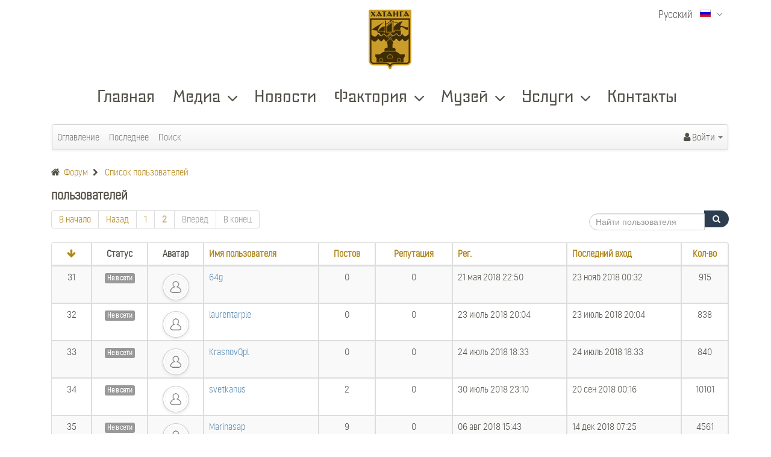

--- FILE ---
content_type: text/html; charset=utf-8
request_url: https://xn--80aaal3c2at.xn--p1ai/forum/user/list.html?start=30
body_size: 57198
content:
<!DOCTYPE html>
<html lang="ru-ru">
  <head>
    <meta charset="utf-8">
    <meta http-equiv="X-UA-Compatible" content="IE=edge">
    <meta name="viewport" content="width=device-width, initial-scale=1">

    <meta http-equiv="content-type" content="text/html; charset=utf-8" />
	<meta name="keywords" content="Хатанга.рф, Список пользователей" />
	<meta name="rights" content="Хатанга.рф 2011-2024 © Все права защищены." />
	<meta name="description" content="Список пользователей: Хатанга.рф" />
	<meta name="generator" content="Joomla! - Open Source Content Management" />
	<title>Список пользователей (2/2) - Хатанга.рф</title>
	<link href="/templates/tx_zenith_ii/favicon.ico" rel="shortcut icon" type="image/vnd.microsoft.icon" />
	<link href="/media/kunena/cache/crypsis/css/kunena.css" rel="stylesheet" type="text/css" />
	<link href="/media/jui/css/bootstrap.min.css" rel="stylesheet" type="text/css" />
	<link href="/media/jui/css/bootstrap-extended.css" rel="stylesheet" type="text/css" />
	<link href="/media/jui/css/bootstrap-responsive.min.css" rel="stylesheet" type="text/css" />
	<link href="/media/jui/css/icomoon.css" rel="stylesheet" type="text/css" />
	<link href="/components/com_kunena/template/crypsis/assets/css/jquery.atwho.css" rel="stylesheet" type="text/css" />
	<link href="/media/mod_languages/css/template.css?6aced6442c2aabf7e80ee6cd51a9202c" rel="stylesheet" type="text/css" />
	<style type="text/css">
		.layout#kunena + div { display: block !important;}
		#kunena + div { display: block !important;}		/* Kunena Custom CSS */		.layout#kunena [class*="category"] i,
		.layout#kunena .glyphicon-topic,
		.layout#kunena h3 i,
		.layout#kunena #kwho i.icon-users,
		.layout#kunena#kstats i.icon-bars { color: inherit; }		.layout#kunena [class*="category"] .knewchar { color: #48a348 !important; }
		.layout#kunena sup.knewchar { color: #48a348 !important; }
		.layout#kunena .topic-item-unread { border-left-color: #48a348 !important;}
		.layout#kunena .topic-item-unread .icon { color: #48a348 !important;}
		.layout#kunena .topic-item-unread i.fa { color: #48a348 !important;}
	</style>
	<script src="/media/jui/js/jquery.min.js?6aced6442c2aabf7e80ee6cd51a9202c" type="text/javascript"></script>
	<script src="/media/jui/js/jquery-noconflict.js?6aced6442c2aabf7e80ee6cd51a9202c" type="text/javascript"></script>
	<script src="/media/jui/js/jquery-migrate.min.js?6aced6442c2aabf7e80ee6cd51a9202c" type="text/javascript"></script>
	<script src="/components/com_kunena/template/crypsis/assets/js/main.js" type="text/javascript"></script>
	<script src="/components/com_kunena/template/crypsis/assets/js/jquery.caret.js" type="text/javascript"></script>
	<script src="/components/com_kunena/template/crypsis/assets/js/jquery.atwho.js" type="text/javascript"></script>
	<script src="/components/com_kunena/template/crypsis/assets/js/search.js" type="text/javascript"></script>
	<script src="/templates/tx_zenith_ii/js/bootstrap-extend.min.js" type="text/javascript"></script>


	<link rel="stylesheet" href="/templates/tx_zenith_ii/css/bootstrap.min.css">
	<link rel="stylesheet" href="https://cdnjs.cloudflare.com/ajax/libs/font-awesome/4.7.0/css/font-awesome.min.css">
	<link href="/templates/tx_zenith_ii/css/typography.css" rel="stylesheet">
	<link rel="stylesheet" href="/templates/tx_zenith_ii/css/template.css">
	<link href="/templates/tx_zenith_ii/css/xpertgallery.css" rel="stylesheet">
	<link href="/templates/tx_zenith_ii/css/xperttabs.css" rel="stylesheet">

  </head>
  <body>
	    <div class="container">
	        <div class="header-site">
    			<div class="row">
    				<div class="col-md-12">
    					<nav class="navbar navbar-default" role="navigation">
    						<div class="navbar-header">
    							 
    							<button type="button" class="navbar-toggle" data-toggle="collapse" data-target=".navbar-collapse-wrap">
    								 <span class="sr-only">Toggle navigation</span><span class="icon-bar"></span><span class="icon-bar"></span><span class="icon-bar"></span>
    							</button> <a class="navbar-brand" href="/"><img src="/templates/tx_zenith_ii/img/logo.png" alt=""></a>
    						</div>
    						
    						<div class="collapse navbar-collapse navbar-collapse-wrap">
    							<div class="top-nav-main">
    								<ul class="nav navbar-nav">
<li class="item-101 default" ><a href="/" >Главная</a></li><li class="item-359 divider deeper parent dropdown" ><a class="dropdown-toggle" data-toggle="dropdown" aria-expanded="true">Медиа <i class="fa fa-angle-down"></i></a>
<ul class="nav-child unstyled small dropdown-menu" role="menu"><li class="item-133" ><a href="http://xn--n1aalg.xn--80aaal3c2at.xn--p1ai/" target="_blank" rel="noopener noreferrer">Фото</a></li><li class="item-360" ><a href="/medias/video.html" >Видео</a></li></ul></li><li class="item-102" ><a href="/novosti.html" >Новости</a></li><li class="item-103 divider deeper parent dropdown" ><a class="dropdown-toggle" data-toggle="dropdown" aria-expanded="true">Фактория <i class="fa fa-angle-down"></i></a>
<ul class="nav-child unstyled small dropdown-menu" role="menu"><li class="item-107" ><a href="/faktoriya/zhdanikha.html" >Жданиха</a></li><li class="item-108" ><a href="/faktoriya/katyryk.html" >Катырык</a></li><li class="item-109" ><a href="/faktoriya/kotuj.html" >Котуй</a></li><li class="item-110" ><a href="/faktoriya/kresty.html" >Кресты</a></li><li class="item-111" ><a href="/faktoriya/khatanga.html" >Хатанга</a></li><li class="item-112" ><a href="/faktoriya/popigaj.html" >Попигай</a></li><li class="item-113" ><a href="/faktoriya/novorybnaya.html" >Новорыбная</a></li><li class="item-114" ><a href="/faktoriya/syndassko.html" >Сындасско</a></li><li class="item-115" ><a href="/faktoriya/kheta.html" >Хета</a></li></ul></li><li class="item-353 divider deeper parent dropdown" ><a class="dropdown-toggle" data-toggle="dropdown" aria-expanded="true">Музей <i class="fa fa-angle-down"></i></a>
<ul class="nav-child unstyled small dropdown-menu" role="menu"><li class="item-354" ><a href="/muzej/khatanga-stranitsy-istorii.html" >Хатанга: страницы истории</a></li><li class="item-355" ><a href="/muzej/tvoi-lyudi-tajmyr.html" >Твои люди, Таймыр</a></li><li class="item-356" ><a href="/muzej/otkryvaya-sever.html" >Открывая Север</a></li><li class="item-357" ><a href="/muzej/eto-interesno.html" >Это интересно</a></li><li class="item-358" ><a href="/muzej/etnomozajka-tajmyra.html" >Этномозайка Таймыра</a></li></ul></li><li class="item-104 divider deeper parent dropdown" ><a class="dropdown-toggle" data-toggle="dropdown" aria-expanded="true">Услуги <i class="fa fa-angle-down"></i></a>
<ul class="nav-child unstyled small dropdown-menu" role="menu"><li class="item-116" ><a href="/uslugi/gostinitsa.html" >Квартира в Хатанге</a></li><li class="item-117" ><a href="/uslugi/avia-zhd-bilety.html" >Авиа/жд билеты</a></li><li class="item-118" ><a href="/uslugi/foto-videos-emka.html" >Фото-, видеосъемка</a></li><li class="item-119" ><a href="/uslugi/otsifrovka-videokasset.html" >Оцифровка видеокассет</a></li><li class="item-120" ><a href="/uslugi/zapravka-kartridzhej.html" >Заправка картриджей</a></li></ul></li><li class="item-106" ><a href="/kontakty.html" >Контакты</a></li></ul>

    							</div>
    							<div class="mod-languages">

	<form name="lang" method="post" action="https://xn--80aaal3c2at.xn--p1ai/forum/user/list.html">
	    			    			<div class="languages-select-wrap ru-RU">
    			    <!-- <label for="languages-select"></label> -->
        	        <div class="type">
        				        					<img src="/media/mod_languages/images/ru.gif" alt="Русский" title="Русский" />        				    				</div>
															        	<select class="inputbox advancedSelect" id="languages-select" name="languages-select" >
        	        		<option data-type="ru-RU" dir="ltr" value="/forum/user/list.html?start=30" selected="selected">
        		Русский</option>
        	        		<option data-type="dlg-RU" dir="ltr" value="/dlg/" >
        		Долган тыла</option>
        	        		<option data-type="en-GB" dir="ltr" value="/en/" >
        		English (UK)</option>
        	        	</select>
    	</div>
    	
	</form>
</div>
<script type="text/javascript" charset="utf-8">
jQuery(document).ready(function(){
    jQuery('.languages-select-wrap select').change(function(){
        var typeFull=jQuery("option:selected", this).attr('data-type');
        var typeArray=typeFull.split('-');
        
        jQuery('.languages-select-wrap').removeClass('ru-RU en-GB dlg-RU').addClass(typeFull);
        jQuery('.languages-select-wrap .type img').attr('src','/media/mod_languages/images/'+typeArray[0]+'.gif');
        
        
        document.location.replace(jQuery(this).val());
    });
});
</script>
    						</div>
    						
    					</nav>
    				</div>
    			</div>
			</div>
		</div>
		<div class="container">
			<div class="row">
				<div class="col-md-12">
							<script>
			jQuery(document).ready(function($) {
				var isForumActive = true;
				if (isForumActive){
					$('.current').addClass("active alias-parent-active");
					$('.alias-parent-active').addClass("active alias-parent-active");
				}
			});
		</script>
		
<!-- START /home/khatanga/xn--80aaal3c2at.xn--p1ai/docs/components/com_kunena/template/crypsis/layouts/page/default.php -->
<div id="kunena" class="layout ">

<!-- START /home/khatanga/xn--80aaal3c2at.xn--p1ai/docs/components/com_kunena/template/crypsis/layouts/widget/menubar/default.php -->
<div class="navbar">
	<div class="navbar-inner">
		<div class="visible-desktop">
			
<!-- START /home/khatanga/xn--80aaal3c2at.xn--p1ai/docs/components/com_kunena/template/crypsis/layouts/widget/menu/default.php -->
<ul class="nav">
<li class="item157"><a  href="/forum/index.html" >Оглавление</a></li><li class="item158"><a  href="/forum/recent.html" >Последнее</a></li><li class="item164"><a  href="/forum/search.html" >Поиск</a></li></ul>
<!-- END /home/khatanga/xn--80aaal3c2at.xn--p1ai/docs/components/com_kunena/template/crypsis/layouts/widget/menu/default.php -->
							
<!-- START /home/khatanga/xn--80aaal3c2at.xn--p1ai/docs/components/com_kunena/template/crypsis/layouts/widget/login/login/default.php -->
<ul class="nav pull-right">
	<li class="dropdown mobile-user">
		<a href="#" class="dropdown-toggle" data-toggle="dropdown" id="klogin">
			<span class="icon icon-user"></span>			<span class="login-text">Войти</span>
			<b class="caret"></b>
		</a>

		<div class="dropdown-menu" id="userdropdown">
			<form action="/forum.html" method="post" class="form-inline">
				<input type="hidden" name="view" value="user" />
				<input type="hidden" name="task" value="login" />
				<input type="hidden" name="7e1f635ea2a6cd2f6c255b71cb5dbd6b" value="1" />
				<div id="form-login-username" class="control-group center">
					<div class="controls">
						<div class="input-prepend input-append">
							<span class="add-on">
								<span class="icon icon-user"></span>								<label for="login-username" class="element-invisible">
									Логин								</label>
							</span>
							<input id="login-username" type="text" name="username" class="input-small" tabindex="1"
							       size="18" placeholder="Логин" />
						</div>
					</div>
				</div>

				<div id="form-login-password" class="control-group center">
					<div class="controls">
						<div class="input-prepend input-append">
							<span class="add-on">
								<span class="icon icon-lock"></span>								<label for="login-passwd" class="element-invisible">
									Пароль								</label>
							</span>
							<input id="login-passwd" type="password" name="password" class="input-small" tabindex="2"
							       size="18" placeholder="Пароль" />
						</div>
					</div>
				</div>

								
								<div id="form-login-remember" class="control-group center">
					<div class="controls">
						<div class="input-prepend input-append">
							<div class="add-on" style="background:#fff;border:none;">
								<input id="login-remember" type="checkbox" name="remember" class="inputbox" value="yes" />
								<label for="login-remember" class="control-label">
									Запомнить меня								</label>
							</div>
						</div>
					</div>
				</div>
				
				<div id="form-login-submit" class="control-group center">
					<p>
						<button type="submit" tabindex="3" name="submit" class="btn btn-primary btn">
							Войти						</button>
					</p>

					<p>
												<a href="/izmenenie-parolya.html" rel="nofollow">
							Забыли пароль?						</a>
						<br />
						
												<a href="/vosstanovlenie-imeni-polzovatelya.html" rel="nofollow">
							Забыли логин?						</a>
						<br />
						
												<a href="/registratsiya.html" rel="nofollow">
							Регистрация						</a>
						
					</p>
				</div>
			</form>
			
<!-- START /home/khatanga/xn--80aaal3c2at.xn--p1ai/docs/components/com_kunena/template/crypsis/layouts/widget/module/default.php -->

<!-- END /home/khatanga/xn--80aaal3c2at.xn--p1ai/docs/components/com_kunena/template/crypsis/layouts/widget/module/default.php -->
		</div>
	</li>
</ul>
<!-- END /home/khatanga/xn--80aaal3c2at.xn--p1ai/docs/components/com_kunena/template/crypsis/layouts/widget/login/login/default.php -->
					</div>
		<div class="hidden-desktop">
			<div class="nav navbar-nav pull-left">
				<div><a class="btn btn-link" data-toggle="dropdown" data-target=".knav-collapse"><i class="icon-large icon-list"></i> <b class="caret"></b></a></div>
				<div class="knav-collapse">
<!-- START /home/khatanga/xn--80aaal3c2at.xn--p1ai/docs/components/com_kunena/template/crypsis/layouts/widget/menu/default.php -->
<ul class="nav">
<li class="item157"><a  href="/forum/index.html" >Оглавление</a></li><li class="item158"><a  href="/forum/recent.html" >Последнее</a></li><li class="item164"><a  href="/forum/search.html" >Поиск</a></li></ul>
<!-- END /home/khatanga/xn--80aaal3c2at.xn--p1ai/docs/components/com_kunena/template/crypsis/layouts/widget/menu/default.php -->
</div>
			</div>
							
<!-- START /home/khatanga/xn--80aaal3c2at.xn--p1ai/docs/components/com_kunena/template/crypsis/layouts/widget/login/login/default.php -->
<ul class="nav pull-right">
	<li class="dropdown mobile-user">
		<a href="#" class="dropdown-toggle" data-toggle="dropdown" id="klogin">
			<span class="icon icon-user"></span>			<span class="login-text">Войти</span>
			<b class="caret"></b>
		</a>

		<div class="dropdown-menu" id="userdropdown">
			<form action="/forum.html" method="post" class="form-inline">
				<input type="hidden" name="view" value="user" />
				<input type="hidden" name="task" value="login" />
				<input type="hidden" name="7e1f635ea2a6cd2f6c255b71cb5dbd6b" value="1" />
				<div id="form-login-username" class="control-group center">
					<div class="controls">
						<div class="input-prepend input-append">
							<span class="add-on">
								<span class="icon icon-user"></span>								<label for="login-username" class="element-invisible">
									Логин								</label>
							</span>
							<input id="login-username" type="text" name="username" class="input-small" tabindex="1"
							       size="18" placeholder="Логин" />
						</div>
					</div>
				</div>

				<div id="form-login-password" class="control-group center">
					<div class="controls">
						<div class="input-prepend input-append">
							<span class="add-on">
								<span class="icon icon-lock"></span>								<label for="login-passwd" class="element-invisible">
									Пароль								</label>
							</span>
							<input id="login-passwd" type="password" name="password" class="input-small" tabindex="2"
							       size="18" placeholder="Пароль" />
						</div>
					</div>
				</div>

								
								<div id="form-login-remember" class="control-group center">
					<div class="controls">
						<div class="input-prepend input-append">
							<div class="add-on" style="background:#fff;border:none;">
								<input id="login-remember" type="checkbox" name="remember" class="inputbox" value="yes" />
								<label for="login-remember" class="control-label">
									Запомнить меня								</label>
							</div>
						</div>
					</div>
				</div>
				
				<div id="form-login-submit" class="control-group center">
					<p>
						<button type="submit" tabindex="3" name="submit" class="btn btn-primary btn">
							Войти						</button>
					</p>

					<p>
												<a href="/izmenenie-parolya.html" rel="nofollow">
							Забыли пароль?						</a>
						<br />
						
												<a href="/vosstanovlenie-imeni-polzovatelya.html" rel="nofollow">
							Забыли логин?						</a>
						<br />
						
												<a href="/registratsiya.html" rel="nofollow">
							Регистрация						</a>
						
					</p>
				</div>
			</form>
			
<!-- START /home/khatanga/xn--80aaal3c2at.xn--p1ai/docs/components/com_kunena/template/crypsis/layouts/widget/module/default.php -->

<!-- END /home/khatanga/xn--80aaal3c2at.xn--p1ai/docs/components/com_kunena/template/crypsis/layouts/widget/module/default.php -->
		</div>
	</li>
</ul>
<!-- END /home/khatanga/xn--80aaal3c2at.xn--p1ai/docs/components/com_kunena/template/crypsis/layouts/widget/login/login/default.php -->
					</div>
	</div>
</div>
<!-- END /home/khatanga/xn--80aaal3c2at.xn--p1ai/docs/components/com_kunena/template/crypsis/layouts/widget/menubar/default.php -->

<!-- START /home/khatanga/xn--80aaal3c2at.xn--p1ai/docs/components/com_kunena/template/crypsis/layouts/widget/module/default.php -->

<!-- END /home/khatanga/xn--80aaal3c2at.xn--p1ai/docs/components/com_kunena/template/crypsis/layouts/widget/module/default.php -->

<!-- START /home/khatanga/xn--80aaal3c2at.xn--p1ai/docs/components/com_kunena/template/crypsis/layouts/widget/breadcrumb/default.php -->
<ol class="breadcrumb" itemscope itemtype="http://schema.org/BreadcrumbList">
	<li class="active" itemprop="itemListElement" itemscope itemtype="http://schema.org/ListItem">
		<span class="icon icon-home hasTooltip"></span>		<a itemprop="item" href="/forum.html">Форум</a>
	</li>

		<li class="divider"><span class="icon icon-chevron-right"></span></li>
	<li itemprop="itemListElement" itemscope itemtype="http://schema.org/ListItem">
		<a itemprop="item" href="/forum/user/list.html">Список пользователей</a>
	</li>
	
</ol>
<!-- END /home/khatanga/xn--80aaal3c2at.xn--p1ai/docs/components/com_kunena/template/crypsis/layouts/widget/breadcrumb/default.php -->

<!-- START /home/khatanga/xn--80aaal3c2at.xn--p1ai/docs/components/com_kunena/template/crypsis/layouts/empty/default.php -->

<!-- END /home/khatanga/xn--80aaal3c2at.xn--p1ai/docs/components/com_kunena/template/crypsis/layouts/empty/default.php -->

<!-- START /home/khatanga/xn--80aaal3c2at.xn--p1ai/docs/components/com_kunena/template/crypsis/pages/user/list/default.php -->
<!-- START /home/khatanga/xn--80aaal3c2at.xn--p1ai/docs/components/com_kunena/template/crypsis/layouts/user/list/default.php -->
<h1>
	пользователей</h1>

<h2 class="pull-right">
	
<!-- START /home/khatanga/xn--80aaal3c2at.xn--p1ai/docs/components/com_kunena/template/crypsis/layouts/widget/search/user.php -->
<form action="/forum/user/list.html" method="post"
	  name="usrlform" id="usrlform" class="form-search pull-right">
	<input type="hidden" name="view" value="user"/>
		<input type="hidden" name="7e1f635ea2a6cd2f6c255b71cb5dbd6b" value="1" />
	<div class="input-append">
		<label>
			<input id="kusersearch" class="input-medium search-query" type="text" name="search"
				   value="" placeholder="Найти пользователя"/>
		</label>

		<button type="submit" class="btn"><span class="icon icon-search"></span></button>
	</div>
</form>
<!-- END /home/khatanga/xn--80aaal3c2at.xn--p1ai/docs/components/com_kunena/template/crypsis/layouts/widget/search/user.php -->
</h2>

<div class="pull-left">
	
<!-- START /home/khatanga/xn--80aaal3c2at.xn--p1ai/docs/components/com_kunena/template/crypsis/layouts/widget/pagination/list/default.php -->
<div class="pagination hidden-phone">
	<ul>
		
<!-- START /home/khatanga/xn--80aaal3c2at.xn--p1ai/docs/components/com_kunena/template/crypsis/layouts/widget/pagination/item/default.php -->
<li><a class="hasTooltip" href="/forum/user/list.html?start=%1$d" title="Страница:В начало">В начало</a></li>
<!-- END /home/khatanga/xn--80aaal3c2at.xn--p1ai/docs/components/com_kunena/template/crypsis/layouts/widget/pagination/item/default.php -->

<!-- START /home/khatanga/xn--80aaal3c2at.xn--p1ai/docs/components/com_kunena/template/crypsis/layouts/widget/pagination/item/default.php -->
<li><a class="hasTooltip" href="/forum/user/list.html?start=%1$d" title="Страница:Назад">Назад</a></li>
<!-- END /home/khatanga/xn--80aaal3c2at.xn--p1ai/docs/components/com_kunena/template/crypsis/layouts/widget/pagination/item/default.php -->

<!-- START /home/khatanga/xn--80aaal3c2at.xn--p1ai/docs/components/com_kunena/template/crypsis/layouts/widget/pagination/item/default.php -->
<li><a class="hasTooltip" href="/forum/user/list.html?start=%1$d" title="Страница:1">1</a></li>
<!-- END /home/khatanga/xn--80aaal3c2at.xn--p1ai/docs/components/com_kunena/template/crypsis/layouts/widget/pagination/item/default.php -->

<!-- START /home/khatanga/xn--80aaal3c2at.xn--p1ai/docs/components/com_kunena/template/crypsis/layouts/widget/pagination/item/default.php -->
<li class="active"><a>2</a></li>
<!-- END /home/khatanga/xn--80aaal3c2at.xn--p1ai/docs/components/com_kunena/template/crypsis/layouts/widget/pagination/item/default.php -->

<!-- START /home/khatanga/xn--80aaal3c2at.xn--p1ai/docs/components/com_kunena/template/crypsis/layouts/widget/pagination/item/default.php -->
<li><a class="disabled">Вперёд</a></li>
<!-- END /home/khatanga/xn--80aaal3c2at.xn--p1ai/docs/components/com_kunena/template/crypsis/layouts/widget/pagination/item/default.php -->

<!-- START /home/khatanga/xn--80aaal3c2at.xn--p1ai/docs/components/com_kunena/template/crypsis/layouts/widget/pagination/item/default.php -->
<li><a class="disabled">В конец</a></li>
<!-- END /home/khatanga/xn--80aaal3c2at.xn--p1ai/docs/components/com_kunena/template/crypsis/layouts/widget/pagination/item/default.php -->
	</ul>
</div>

<div class="pagination test visible-phone">
	<ul>
		
<!-- START /home/khatanga/xn--80aaal3c2at.xn--p1ai/docs/components/com_kunena/template/crypsis/layouts/widget/pagination/item/default.php -->
<li><a class="hasTooltip" href="/forum/user/list.html?start=%1$d" title="Страница:1">1</a></li>
<!-- END /home/khatanga/xn--80aaal3c2at.xn--p1ai/docs/components/com_kunena/template/crypsis/layouts/widget/pagination/item/default.php -->

<!-- START /home/khatanga/xn--80aaal3c2at.xn--p1ai/docs/components/com_kunena/template/crypsis/layouts/widget/pagination/item/default.php -->
<li class="active"><a>2</a></li>
<!-- END /home/khatanga/xn--80aaal3c2at.xn--p1ai/docs/components/com_kunena/template/crypsis/layouts/widget/pagination/item/default.php -->
	</ul>
</div>
<!-- END /home/khatanga/xn--80aaal3c2at.xn--p1ai/docs/components/com_kunena/template/crypsis/layouts/widget/pagination/list/default.php -->
</div>

<form action="/forum/user/list.html"
      method="post" id="kuserlist-form" name="kuserlist-form">
	<input type="hidden" name="filter_order" value="id" />
	<input type="hidden" name="filter_order_Dir" value="asc" />
	<input type="hidden" name="7e1f635ea2a6cd2f6c255b71cb5dbd6b" value="1" />
	<table class="table table-bordered table-striped">
		<thead>
			<tr>
				<th class="span1 center hidden-phone">
					<a id="forumtop"> </a>
					<a href="#forumbottom">
						<span class="icon icon-arrow-down hasTooltip"></span>					</a>
				</th>

								<th class="span1 center hidden-phone">
					Статус				</th>
				
								<th class="span1 center hidden-phone">
					Аватар				</th>
				
								<th class="span2">
					<a href="javascript:kunenatableOrdering('username','','','kuserlist-form');" title="Нажмите, чтобы пересортировать эту колонку">Имя пользователя</a>				</th>
				
								<th class="span1 center hidden-phone">
					<a href="javascript:kunenatableOrdering('posts','','','kuserlist-form');" title="Нажмите, чтобы пересортировать эту колонку">Постов</a>				</th>
				
								<th class="span1 center hidden-phone">
					<a href="javascript:kunenatableOrdering('karma','','','kuserlist-form');" title="Нажмите, чтобы пересортировать эту колонку">Репутация</a>				</th>
				
				
								<th class="span2 hidden-phone">
					<a href="javascript:kunenatableOrdering('registerDate','','','kuserlist-form');" title="Нажмите, чтобы пересортировать эту колонку">Рег.</a>				</th>
				
								<th class="span2 hidden-phone">
					<a href="javascript:kunenatableOrdering('lastvisitDate','','','kuserlist-form');" title="Нажмите, чтобы пересортировать эту колонку">Последний вход</a>				</th>
				
								<th class="span1 center hidden-phone">
					<a href="javascript:kunenatableOrdering('uhits','','','kuserlist-form');" title="Нажмите, чтобы пересортировать эту колонку">Кол-во</a>				</th>
							</tr>
		</thead>
		<tbody>
					<tr>
				<td class="span1 center">
					31				</td>

								<td class="span1 center hidden-phone">
					
<!-- START /home/khatanga/xn--80aaal3c2at.xn--p1ai/docs/components/com_kunena/template/crypsis/layouts/user/item/status/default.php -->
<!-- START /home/khatanga/xn--80aaal3c2at.xn--p1ai/docs/components/com_kunena/template/crypsis/layouts/widget/label/link.php -->
<a  href="/forum/user/407-64g.html" class="label label-default hasTooltip">
	Не в сети</a>
<!-- END /home/khatanga/xn--80aaal3c2at.xn--p1ai/docs/components/com_kunena/template/crypsis/layouts/widget/label/link.php -->
<!-- END /home/khatanga/xn--80aaal3c2at.xn--p1ai/docs/components/com_kunena/template/crypsis/layouts/user/item/status/default.php -->
				</td>
				
								<td class="span1 center hidden-phone">
					<div class="post-image">
							<img class="img-circle" src="https://xn--80aaal3c2at.xn--p1ai/media/kunena/avatars/resized/size36/crypsis/s_nophoto.png" width="36" height="36"  alt="64g аватар" />					</div>
				</td>
				
				<td class="span2">
					<a class="kwho-user hasTooltip" href="/forum/user/407-64g.html" title="Открыть профиль 64g" >64g</a>				</td>

								<td class="span1 center hidden-phone">
					0				</td>
				
								<td class="span1 center hidden-phone">
					0				</td>
				
				
								<td title="7 года 6 мес. назад" class="span2 hidden-phone">
					21 мая 2018 22:50				</td>
				
								<td title="7 года 3 нед. назад" class="span2 hidden-phone">
					23 нояб 2018 00:32				</td>
				
								<td class="span1 center hidden-phone">
					915				</td>
							</tr>
					<tr>
				<td class="span1 center">
					32				</td>

								<td class="span1 center hidden-phone">
					
<!-- START /home/khatanga/xn--80aaal3c2at.xn--p1ai/docs/components/com_kunena/template/crypsis/layouts/user/item/status/default.php -->
<!-- START /home/khatanga/xn--80aaal3c2at.xn--p1ai/docs/components/com_kunena/template/crypsis/layouts/widget/label/link.php -->
<a  href="/forum/user/414-laurentarple.html" class="label label-default hasTooltip">
	Не в сети</a>
<!-- END /home/khatanga/xn--80aaal3c2at.xn--p1ai/docs/components/com_kunena/template/crypsis/layouts/widget/label/link.php -->
<!-- END /home/khatanga/xn--80aaal3c2at.xn--p1ai/docs/components/com_kunena/template/crypsis/layouts/user/item/status/default.php -->
				</td>
				
								<td class="span1 center hidden-phone">
					<div class="post-image">
							<img class="img-circle" src="https://xn--80aaal3c2at.xn--p1ai/media/kunena/avatars/resized/size36/crypsis/s_nophoto.png" width="36" height="36"  alt="laurentarple аватар" />					</div>
				</td>
				
				<td class="span2">
					<a class="kwho-user hasTooltip" href="/forum/user/414-laurentarple.html" title="Открыть профиль laurentarple" >laurentarple</a>				</td>

								<td class="span1 center hidden-phone">
					0				</td>
				
								<td class="span1 center hidden-phone">
					0				</td>
				
				
								<td title="7 года 4 мес. назад" class="span2 hidden-phone">
					23 июль 2018 20:04				</td>
				
								<td title="7 года 4 мес. назад" class="span2 hidden-phone">
					23 июль 2018 20:04				</td>
				
								<td class="span1 center hidden-phone">
					838				</td>
							</tr>
					<tr>
				<td class="span1 center">
					33				</td>

								<td class="span1 center hidden-phone">
					
<!-- START /home/khatanga/xn--80aaal3c2at.xn--p1ai/docs/components/com_kunena/template/crypsis/layouts/user/item/status/default.php -->
<!-- START /home/khatanga/xn--80aaal3c2at.xn--p1ai/docs/components/com_kunena/template/crypsis/layouts/widget/label/link.php -->
<a  href="/forum/user/416-krasnovqpl.html" class="label label-default hasTooltip">
	Не в сети</a>
<!-- END /home/khatanga/xn--80aaal3c2at.xn--p1ai/docs/components/com_kunena/template/crypsis/layouts/widget/label/link.php -->
<!-- END /home/khatanga/xn--80aaal3c2at.xn--p1ai/docs/components/com_kunena/template/crypsis/layouts/user/item/status/default.php -->
				</td>
				
								<td class="span1 center hidden-phone">
					<div class="post-image">
							<img class="img-circle" src="https://xn--80aaal3c2at.xn--p1ai/media/kunena/avatars/resized/size36/crypsis/s_nophoto.png" width="36" height="36"  alt="KrasnovQpl аватар" />					</div>
				</td>
				
				<td class="span2">
					<a class="kwho-user hasTooltip" href="/forum/user/416-krasnovqpl.html" title="Открыть профиль KrasnovQpl" >KrasnovQpl</a>				</td>

								<td class="span1 center hidden-phone">
					0				</td>
				
								<td class="span1 center hidden-phone">
					0				</td>
				
				
								<td title="7 года 4 мес. назад" class="span2 hidden-phone">
					24 июль 2018 18:33				</td>
				
								<td title="7 года 4 мес. назад" class="span2 hidden-phone">
					24 июль 2018 18:33				</td>
				
								<td class="span1 center hidden-phone">
					840				</td>
							</tr>
					<tr>
				<td class="span1 center">
					34				</td>

								<td class="span1 center hidden-phone">
					
<!-- START /home/khatanga/xn--80aaal3c2at.xn--p1ai/docs/components/com_kunena/template/crypsis/layouts/user/item/status/default.php -->
<!-- START /home/khatanga/xn--80aaal3c2at.xn--p1ai/docs/components/com_kunena/template/crypsis/layouts/widget/label/link.php -->
<a  href="/forum/user/417-svetkanus.html" title="Большой ассортимент кассеты джилет мак 3!
 
 
Сайт Optovka Net рад предоставить информацию для покупателей и продавцов продукции Gillette. Мы продаём продукцию компании Gillette по самым низким ценам специально для вас! Gillette это продукция исключите" class="label label-default hasTooltip">
	Не в сети</a>
<!-- END /home/khatanga/xn--80aaal3c2at.xn--p1ai/docs/components/com_kunena/template/crypsis/layouts/widget/label/link.php -->
<!-- END /home/khatanga/xn--80aaal3c2at.xn--p1ai/docs/components/com_kunena/template/crypsis/layouts/user/item/status/default.php -->
				</td>
				
								<td class="span1 center hidden-phone">
					<div class="post-image">
							<img class="img-circle" src="https://xn--80aaal3c2at.xn--p1ai/media/kunena/avatars/resized/size36/crypsis/s_nophoto.png" width="36" height="36"  alt="svetkanus аватар" />					</div>
				</td>
				
				<td class="span2">
					<a class="kwho-user hasTooltip" href="/forum/user/417-svetkanus.html" title="Открыть профиль svetkanus" >svetkanus</a>				</td>

								<td class="span1 center hidden-phone">
					2				</td>
				
								<td class="span1 center hidden-phone">
					0				</td>
				
				
								<td title="7 года 4 мес. назад" class="span2 hidden-phone">
					30 июль 2018 23:10				</td>
				
								<td title="7 года 2 мес. назад" class="span2 hidden-phone">
					20 сен 2018 00:16				</td>
				
								<td class="span1 center hidden-phone">
					10101				</td>
							</tr>
					<tr>
				<td class="span1 center">
					35				</td>

								<td class="span1 center hidden-phone">
					
<!-- START /home/khatanga/xn--80aaal3c2at.xn--p1ai/docs/components/com_kunena/template/crypsis/layouts/user/item/status/default.php -->
<!-- START /home/khatanga/xn--80aaal3c2at.xn--p1ai/docs/components/com_kunena/template/crypsis/layouts/widget/label/link.php -->
<a  href="/forum/user/420-marinasap.html" class="label label-default hasTooltip">
	Не в сети</a>
<!-- END /home/khatanga/xn--80aaal3c2at.xn--p1ai/docs/components/com_kunena/template/crypsis/layouts/widget/label/link.php -->
<!-- END /home/khatanga/xn--80aaal3c2at.xn--p1ai/docs/components/com_kunena/template/crypsis/layouts/user/item/status/default.php -->
				</td>
				
								<td class="span1 center hidden-phone">
					<div class="post-image">
							<img class="img-circle" src="https://xn--80aaal3c2at.xn--p1ai/media/kunena/avatars/resized/size36/crypsis/s_nophoto.png" width="36" height="36"  alt="Marinasap аватар" />					</div>
				</td>
				
				<td class="span2">
					<a class="kwho-user hasTooltip" href="/forum/user/420-marinasap.html" title="Открыть профиль Marinasap" >Marinasap</a>				</td>

								<td class="span1 center hidden-phone">
					9				</td>
				
								<td class="span1 center hidden-phone">
					0				</td>
				
				
								<td title="7 года 4 мес. назад" class="span2 hidden-phone">
					06 авг 2018 15:43				</td>
				
								<td title="7 года 5 ч. назад" class="span2 hidden-phone">
					14 дек 2018 07:25				</td>
				
								<td class="span1 center hidden-phone">
					4561				</td>
							</tr>
					<tr>
				<td class="span1 center">
					36				</td>

								<td class="span1 center hidden-phone">
					
<!-- START /home/khatanga/xn--80aaal3c2at.xn--p1ai/docs/components/com_kunena/template/crypsis/layouts/user/item/status/default.php -->
<!-- START /home/khatanga/xn--80aaal3c2at.xn--p1ai/docs/components/com_kunena/template/crypsis/layouts/widget/label/link.php -->
<a  href="/forum/user/421-warrennam.html" class="label label-default hasTooltip">
	Не в сети</a>
<!-- END /home/khatanga/xn--80aaal3c2at.xn--p1ai/docs/components/com_kunena/template/crypsis/layouts/widget/label/link.php -->
<!-- END /home/khatanga/xn--80aaal3c2at.xn--p1ai/docs/components/com_kunena/template/crypsis/layouts/user/item/status/default.php -->
				</td>
				
								<td class="span1 center hidden-phone">
					<div class="post-image">
							<img class="img-circle" src="https://xn--80aaal3c2at.xn--p1ai/media/kunena/avatars/resized/size36/crypsis/s_nophoto.png" width="36" height="36"  alt="WarrenNam аватар" />					</div>
				</td>
				
				<td class="span2">
					<a class="kwho-user hasTooltip" href="/forum/user/421-warrennam.html" title="Открыть профиль WarrenNam" >WarrenNam</a>				</td>

								<td class="span1 center hidden-phone">
					0				</td>
				
								<td class="span1 center hidden-phone">
					0				</td>
				
				
								<td title="7 года 4 мес. назад" class="span2 hidden-phone">
					07 авг 2018 05:24				</td>
				
								<td title="7 года 4 мес. назад" class="span2 hidden-phone">
					07 авг 2018 05:24				</td>
				
								<td class="span1 center hidden-phone">
					859				</td>
							</tr>
					<tr>
				<td class="span1 center">
					37				</td>

								<td class="span1 center hidden-phone">
					
<!-- START /home/khatanga/xn--80aaal3c2at.xn--p1ai/docs/components/com_kunena/template/crypsis/layouts/user/item/status/default.php -->
<!-- START /home/khatanga/xn--80aaal3c2at.xn--p1ai/docs/components/com_kunena/template/crypsis/layouts/widget/label/link.php -->
<a  href="/forum/user/423-jalonerync.html" class="label label-default hasTooltip">
	Не в сети</a>
<!-- END /home/khatanga/xn--80aaal3c2at.xn--p1ai/docs/components/com_kunena/template/crypsis/layouts/widget/label/link.php -->
<!-- END /home/khatanga/xn--80aaal3c2at.xn--p1ai/docs/components/com_kunena/template/crypsis/layouts/user/item/status/default.php -->
				</td>
				
								<td class="span1 center hidden-phone">
					<div class="post-image">
							<img class="img-circle" src="https://xn--80aaal3c2at.xn--p1ai/media/kunena/avatars/resized/size36/crypsis/s_nophoto.png" width="36" height="36"  alt="JalonErync аватар" />					</div>
				</td>
				
				<td class="span2">
					<a class="kwho-user hasTooltip" href="/forum/user/423-jalonerync.html" title="Открыть профиль JalonErync" >JalonErync</a>				</td>

								<td class="span1 center hidden-phone">
					0				</td>
				
								<td class="span1 center hidden-phone">
					0				</td>
				
				
								<td title="7 года 4 мес. назад" class="span2 hidden-phone">
					13 авг 2018 23:14				</td>
				
								<td title="7 года 4 мес. назад" class="span2 hidden-phone">
					13 авг 2018 23:14				</td>
				
								<td class="span1 center hidden-phone">
					859				</td>
							</tr>
					<tr>
				<td class="span1 center">
					38				</td>

								<td class="span1 center hidden-phone">
					
<!-- START /home/khatanga/xn--80aaal3c2at.xn--p1ai/docs/components/com_kunena/template/crypsis/layouts/user/item/status/default.php -->
<!-- START /home/khatanga/xn--80aaal3c2at.xn--p1ai/docs/components/com_kunena/template/crypsis/layouts/widget/label/link.php -->
<a  href="/forum/user/424-fameswak.html" class="label label-default hasTooltip">
	Не в сети</a>
<!-- END /home/khatanga/xn--80aaal3c2at.xn--p1ai/docs/components/com_kunena/template/crypsis/layouts/widget/label/link.php -->
<!-- END /home/khatanga/xn--80aaal3c2at.xn--p1ai/docs/components/com_kunena/template/crypsis/layouts/user/item/status/default.php -->
				</td>
				
								<td class="span1 center hidden-phone">
					<div class="post-image">
							<img class="img-circle" src="https://xn--80aaal3c2at.xn--p1ai/media/kunena/avatars/resized/size36/crypsis/s_nophoto.png" width="36" height="36"  alt="FamesWak аватар" />					</div>
				</td>
				
				<td class="span2">
					<a class="kwho-user hasTooltip" href="/forum/user/424-fameswak.html" title="Открыть профиль FamesWak" >FamesWak</a>				</td>

								<td class="span1 center hidden-phone">
					0				</td>
				
								<td class="span1 center hidden-phone">
					0				</td>
				
				
								<td title="7 года 3 мес. назад" class="span2 hidden-phone">
					15 авг 2018 02:09				</td>
				
								<td title="7 года 3 мес. назад" class="span2 hidden-phone">
					15 авг 2018 02:09				</td>
				
								<td class="span1 center hidden-phone">
					815				</td>
							</tr>
					<tr>
				<td class="span1 center">
					39				</td>

								<td class="span1 center hidden-phone">
					
<!-- START /home/khatanga/xn--80aaal3c2at.xn--p1ai/docs/components/com_kunena/template/crypsis/layouts/user/item/status/default.php -->
<!-- START /home/khatanga/xn--80aaal3c2at.xn--p1ai/docs/components/com_kunena/template/crypsis/layouts/widget/label/link.php -->
<a  href="/forum/user/426-joystakea.html" class="label label-default hasTooltip">
	Не в сети</a>
<!-- END /home/khatanga/xn--80aaal3c2at.xn--p1ai/docs/components/com_kunena/template/crypsis/layouts/widget/label/link.php -->
<!-- END /home/khatanga/xn--80aaal3c2at.xn--p1ai/docs/components/com_kunena/template/crypsis/layouts/user/item/status/default.php -->
				</td>
				
								<td class="span1 center hidden-phone">
					<div class="post-image">
							<img class="img-circle" src="https://xn--80aaal3c2at.xn--p1ai/media/kunena/avatars/resized/size36/crypsis/s_nophoto.png" width="36" height="36"  alt="joystakEa аватар" />					</div>
				</td>
				
				<td class="span2">
					<a class="kwho-user hasTooltip" href="/forum/user/426-joystakea.html" title="Открыть профиль joystakEa" >joystakEa</a>				</td>

								<td class="span1 center hidden-phone">
					0				</td>
				
								<td class="span1 center hidden-phone">
					0				</td>
				
				
								<td title="7 года 3 мес. назад" class="span2 hidden-phone">
					28 авг 2018 05:53				</td>
				
								<td title="7 года 3 мес. назад" class="span2 hidden-phone">
					28 авг 2018 05:53				</td>
				
								<td class="span1 center hidden-phone">
					999				</td>
							</tr>
					<tr>
				<td class="span1 center">
					40				</td>

								<td class="span1 center hidden-phone">
					
<!-- START /home/khatanga/xn--80aaal3c2at.xn--p1ai/docs/components/com_kunena/template/crypsis/layouts/user/item/status/default.php -->
<!-- START /home/khatanga/xn--80aaal3c2at.xn--p1ai/docs/components/com_kunena/template/crypsis/layouts/widget/label/link.php -->
<a  href="/forum/user/483-arg-mikhail-yandex-ru.html" class="label label-default hasTooltip">
	Не в сети</a>
<!-- END /home/khatanga/xn--80aaal3c2at.xn--p1ai/docs/components/com_kunena/template/crypsis/layouts/widget/label/link.php -->
<!-- END /home/khatanga/xn--80aaal3c2at.xn--p1ai/docs/components/com_kunena/template/crypsis/layouts/user/item/status/default.php -->
				</td>
				
								<td class="span1 center hidden-phone">
					<div class="post-image">
							<img class="img-circle" src="https://xn--80aaal3c2at.xn--p1ai/media/kunena/avatars/resized/size36/crypsis/s_nophoto.png" width="36" height="36"  alt="arg-mikhail@yandex.ru аватар" />					</div>
				</td>
				
				<td class="span2">
					<a class="kwho-user hasTooltip" href="/forum/user/483-arg-mikhail-yandex-ru.html" title="Открыть профиль arg-mikhail@yandex.ru" >arg-mikhail@yandex.ru</a>				</td>

								<td class="span1 center hidden-phone">
					0				</td>
				
								<td class="span1 center hidden-phone">
					0				</td>
				
				
								<td title="6 года 11 мес. назад" class="span2 hidden-phone">
					26 дек 2018 14:35				</td>
				
								<td title="6 года 11 мес. назад" class="span2 hidden-phone">
					26 дек 2018 14:35				</td>
				
								<td class="span1 center hidden-phone">
					2475				</td>
							</tr>
					<tr>
				<td class="span1 center">
					41				</td>

								<td class="span1 center hidden-phone">
					
<!-- START /home/khatanga/xn--80aaal3c2at.xn--p1ai/docs/components/com_kunena/template/crypsis/layouts/user/item/status/default.php -->
<!-- START /home/khatanga/xn--80aaal3c2at.xn--p1ai/docs/components/com_kunena/template/crypsis/layouts/widget/label/link.php -->
<a  href="/forum/user/638-alexsei.html" class="label label-default hasTooltip">
	Не в сети</a>
<!-- END /home/khatanga/xn--80aaal3c2at.xn--p1ai/docs/components/com_kunena/template/crypsis/layouts/widget/label/link.php -->
<!-- END /home/khatanga/xn--80aaal3c2at.xn--p1ai/docs/components/com_kunena/template/crypsis/layouts/user/item/status/default.php -->
				</td>
				
								<td class="span1 center hidden-phone">
					<div class="post-image">
							<img class="img-circle" src="https://xn--80aaal3c2at.xn--p1ai/media/kunena/avatars/resized/size36/crypsis/s_nophoto.png" width="36" height="36"  alt="Alexsei аватар" />					</div>
				</td>
				
				<td class="span2">
					<a class="kwho-user hasTooltip" href="/forum/user/638-alexsei.html" title="Открыть профиль Alexsei" >Alexsei</a>				</td>

								<td class="span1 center hidden-phone">
					0				</td>
				
								<td class="span1 center hidden-phone">
					0				</td>
				
				
								<td title="6 года 4 мес. назад" class="span2 hidden-phone">
					22 июль 2019 16:44				</td>
				
								<td title="6 года 4 мес. назад" class="span2 hidden-phone">
					22 июль 2019 16:56				</td>
				
								<td class="span1 center hidden-phone">
					800				</td>
							</tr>
					<tr>
				<td class="span1 center">
					42				</td>

								<td class="span1 center hidden-phone">
					
<!-- START /home/khatanga/xn--80aaal3c2at.xn--p1ai/docs/components/com_kunena/template/crypsis/layouts/user/item/status/default.php -->
<!-- START /home/khatanga/xn--80aaal3c2at.xn--p1ai/docs/components/com_kunena/template/crypsis/layouts/widget/label/link.php -->
<a  href="/forum/user/639-malakhov.html" class="label label-default hasTooltip">
	Не в сети</a>
<!-- END /home/khatanga/xn--80aaal3c2at.xn--p1ai/docs/components/com_kunena/template/crypsis/layouts/widget/label/link.php -->
<!-- END /home/khatanga/xn--80aaal3c2at.xn--p1ai/docs/components/com_kunena/template/crypsis/layouts/user/item/status/default.php -->
				</td>
				
								<td class="span1 center hidden-phone">
					<div class="post-image">
							<img class="img-circle" src="https://xn--80aaal3c2at.xn--p1ai/media/kunena/avatars/resized/size36/crypsis/s_nophoto.png" width="36" height="36"  alt="Malakhov аватар" />					</div>
				</td>
				
				<td class="span2">
					<a class="kwho-user hasTooltip" href="/forum/user/639-malakhov.html" title="Открыть профиль Malakhov" >Malakhov</a>				</td>

								<td class="span1 center hidden-phone">
					0				</td>
				
								<td class="span1 center hidden-phone">
					0				</td>
				
				
								<td title="6 года 4 мес. назад" class="span2 hidden-phone">
					25 июль 2019 10:03				</td>
				
								<td title="6 года 4 мес. назад" class="span2 hidden-phone">
					25 июль 2019 13:19				</td>
				
								<td class="span1 center hidden-phone">
					1110				</td>
							</tr>
					<tr>
				<td class="span1 center">
					43				</td>

								<td class="span1 center hidden-phone">
					
<!-- START /home/khatanga/xn--80aaal3c2at.xn--p1ai/docs/components/com_kunena/template/crypsis/layouts/user/item/status/default.php -->
<!-- START /home/khatanga/xn--80aaal3c2at.xn--p1ai/docs/components/com_kunena/template/crypsis/layouts/widget/label/link.php -->
<a  href="/forum/user/677-irenebag.html" class="label label-default hasTooltip">
	Не в сети</a>
<!-- END /home/khatanga/xn--80aaal3c2at.xn--p1ai/docs/components/com_kunena/template/crypsis/layouts/widget/label/link.php -->
<!-- END /home/khatanga/xn--80aaal3c2at.xn--p1ai/docs/components/com_kunena/template/crypsis/layouts/user/item/status/default.php -->
				</td>
				
								<td class="span1 center hidden-phone">
					<div class="post-image">
							<img class="img-circle" src="https://xn--80aaal3c2at.xn--p1ai/media/kunena/avatars/resized/size36/crypsis/s_nophoto.png" width="36" height="36"  alt="Irenebag аватар" />					</div>
				</td>
				
				<td class="span2">
					<a class="kwho-user hasTooltip" href="/forum/user/677-irenebag.html" title="Открыть профиль Irenebag" >Irenebag</a>				</td>

								<td class="span1 center hidden-phone">
					0				</td>
				
								<td class="span1 center hidden-phone">
					0				</td>
				
				
								<td title="6 года 2 мес. назад" class="span2 hidden-phone">
					20 сен 2019 05:31				</td>
				
								<td title="6 года 2 мес. назад" class="span2 hidden-phone">
					20 сен 2019 05:31				</td>
				
								<td class="span1 center hidden-phone">
					3993				</td>
							</tr>
					<tr>
				<td class="span1 center">
					44				</td>

								<td class="span1 center hidden-phone">
					
<!-- START /home/khatanga/xn--80aaal3c2at.xn--p1ai/docs/components/com_kunena/template/crypsis/layouts/user/item/status/default.php -->
<!-- START /home/khatanga/xn--80aaal3c2at.xn--p1ai/docs/components/com_kunena/template/crypsis/layouts/widget/label/link.php -->
<a  href="/forum/user/3093-admin-02.html" class="label label-default hasTooltip">
	Не в сети</a>
<!-- END /home/khatanga/xn--80aaal3c2at.xn--p1ai/docs/components/com_kunena/template/crypsis/layouts/widget/label/link.php -->
<!-- END /home/khatanga/xn--80aaal3c2at.xn--p1ai/docs/components/com_kunena/template/crypsis/layouts/user/item/status/default.php -->
				</td>
				
								<td class="span1 center hidden-phone">
					<div class="post-image">
							<img class="img-circle" src="https://xn--80aaal3c2at.xn--p1ai/media/kunena/avatars/resized/size36/crypsis/s_nophoto.png" width="36" height="36"  alt="Admin_02 аватар" />					</div>
				</td>
				
				<td class="span2">
					<a class="kwho-admin hasTooltip" href="/forum/user/3093-admin-02.html" title="Открыть профиль Admin_02" >Admin_02</a>				</td>

								<td class="span1 center hidden-phone">
					0				</td>
				
								<td class="span1 center hidden-phone">
					0				</td>
				
				
								<td title="10 мес. 1 нед. назад" class="span2 hidden-phone">
					03 фев 2025 14:28				</td>
				
								<td title="1 мес. 6 дн. назад" class="span2 hidden-phone">
					07 нояб 2025 21:37				</td>
				
								<td class="span1 center hidden-phone">
					299				</td>
							</tr>
				</tbody>

		<tfoot>
			<tr>
				<td class="span1 center hidden-phone">
					<a id="forumbottom"> </a>
					<a href="#forumtop">
						<span class="icon icon-arrow-up hasTooltip"></span>					</a>
				</td>
				<td colspan="8" class="hidden-phone">
				</td>
			</tr>
		</tfoot>
	</table>

	<div class="pull-left">
		
<!-- START /home/khatanga/xn--80aaal3c2at.xn--p1ai/docs/components/com_kunena/template/crypsis/layouts/widget/pagination/list/default.php -->
<div class="pagination hidden-phone">
	<ul>
		
<!-- START /home/khatanga/xn--80aaal3c2at.xn--p1ai/docs/components/com_kunena/template/crypsis/layouts/widget/pagination/item/default.php -->
<li><a class="hasTooltip" href="/forum/user/list.html?start=%1$d" title="Страница:В начало">В начало</a></li>
<!-- END /home/khatanga/xn--80aaal3c2at.xn--p1ai/docs/components/com_kunena/template/crypsis/layouts/widget/pagination/item/default.php -->

<!-- START /home/khatanga/xn--80aaal3c2at.xn--p1ai/docs/components/com_kunena/template/crypsis/layouts/widget/pagination/item/default.php -->
<li><a class="hasTooltip" href="/forum/user/list.html?start=%1$d" title="Страница:Назад">Назад</a></li>
<!-- END /home/khatanga/xn--80aaal3c2at.xn--p1ai/docs/components/com_kunena/template/crypsis/layouts/widget/pagination/item/default.php -->

<!-- START /home/khatanga/xn--80aaal3c2at.xn--p1ai/docs/components/com_kunena/template/crypsis/layouts/widget/pagination/item/default.php -->
<li><a class="hasTooltip" href="/forum/user/list.html?start=%1$d" title="Страница:1">1</a></li>
<!-- END /home/khatanga/xn--80aaal3c2at.xn--p1ai/docs/components/com_kunena/template/crypsis/layouts/widget/pagination/item/default.php -->

<!-- START /home/khatanga/xn--80aaal3c2at.xn--p1ai/docs/components/com_kunena/template/crypsis/layouts/widget/pagination/item/default.php -->
<li class="active"><a>2</a></li>
<!-- END /home/khatanga/xn--80aaal3c2at.xn--p1ai/docs/components/com_kunena/template/crypsis/layouts/widget/pagination/item/default.php -->

<!-- START /home/khatanga/xn--80aaal3c2at.xn--p1ai/docs/components/com_kunena/template/crypsis/layouts/widget/pagination/item/default.php -->
<li><a class="disabled">Вперёд</a></li>
<!-- END /home/khatanga/xn--80aaal3c2at.xn--p1ai/docs/components/com_kunena/template/crypsis/layouts/widget/pagination/item/default.php -->

<!-- START /home/khatanga/xn--80aaal3c2at.xn--p1ai/docs/components/com_kunena/template/crypsis/layouts/widget/pagination/item/default.php -->
<li><a class="disabled">В конец</a></li>
<!-- END /home/khatanga/xn--80aaal3c2at.xn--p1ai/docs/components/com_kunena/template/crypsis/layouts/widget/pagination/item/default.php -->
	</ul>
</div>

<div class="pagination test visible-phone">
	<ul>
		
<!-- START /home/khatanga/xn--80aaal3c2at.xn--p1ai/docs/components/com_kunena/template/crypsis/layouts/widget/pagination/item/default.php -->
<li><a class="hasTooltip" href="/forum/user/list.html?start=%1$d" title="Страница:1">1</a></li>
<!-- END /home/khatanga/xn--80aaal3c2at.xn--p1ai/docs/components/com_kunena/template/crypsis/layouts/widget/pagination/item/default.php -->

<!-- START /home/khatanga/xn--80aaal3c2at.xn--p1ai/docs/components/com_kunena/template/crypsis/layouts/widget/pagination/item/default.php -->
<li class="active"><a>2</a></li>
<!-- END /home/khatanga/xn--80aaal3c2at.xn--p1ai/docs/components/com_kunena/template/crypsis/layouts/widget/pagination/item/default.php -->
	</ul>
</div>
<!-- END /home/khatanga/xn--80aaal3c2at.xn--p1ai/docs/components/com_kunena/template/crypsis/layouts/widget/pagination/list/default.php -->
	</div>
</form>
<div class="clearfix"></div>
<!-- END /home/khatanga/xn--80aaal3c2at.xn--p1ai/docs/components/com_kunena/template/crypsis/layouts/user/list/default.php -->
<!-- END /home/khatanga/xn--80aaal3c2at.xn--p1ai/docs/components/com_kunena/template/crypsis/pages/user/list/default.php -->

<!-- START /home/khatanga/xn--80aaal3c2at.xn--p1ai/docs/components/com_kunena/template/crypsis/layouts/widget/breadcrumb/default.php -->
<ol class="breadcrumb" itemscope itemtype="http://schema.org/BreadcrumbList">
	<li class="active" itemprop="itemListElement" itemscope itemtype="http://schema.org/ListItem">
		<span class="icon icon-home hasTooltip"></span>		<a itemprop="item" href="/forum.html">Форум</a>
	</li>

		<li class="divider"><span class="icon icon-chevron-right"></span></li>
	<li itemprop="itemListElement" itemscope itemtype="http://schema.org/ListItem">
		<a itemprop="item" href="/forum/user/list.html">Список пользователей</a>
	</li>
	
</ol>
<!-- END /home/khatanga/xn--80aaal3c2at.xn--p1ai/docs/components/com_kunena/template/crypsis/layouts/widget/breadcrumb/default.php -->

<!-- START /home/khatanga/xn--80aaal3c2at.xn--p1ai/docs/components/com_kunena/template/crypsis/layouts/widget/module/default.php -->

<!-- END /home/khatanga/xn--80aaal3c2at.xn--p1ai/docs/components/com_kunena/template/crypsis/layouts/widget/module/default.php -->

<!-- START /home/khatanga/xn--80aaal3c2at.xn--p1ai/docs/components/com_kunena/template/crypsis/layouts/widget/footer/default.php -->
<div class="center">
	Время создания страницы: 0.104 секунд</div>
<!-- END /home/khatanga/xn--80aaal3c2at.xn--p1ai/docs/components/com_kunena/template/crypsis/layouts/widget/footer/default.php -->
</div>
<!-- END /home/khatanga/xn--80aaal3c2at.xn--p1ai/docs/components/com_kunena/template/crypsis/layouts/page/default.php -->
<div style="text-align:center"><a href="/forum/credits.html" style="display: inline; visibility: visible; text-decoration: none;">Работает на</a> <a href="https://www.kunena.org"
			target="_blank" style="display: inline; visibility: visible; text-decoration: none;">Kunena форум</a></div>
				</div>
			</div>
		</div>
										<footer>
			<div class="container">
				<div class="row">
					<div class="col-md-12 soc-images">
						<a href="https://ok.ru/profile/578587931823?st._aid=GroupMain_RightColumn_GroupMember"><img src="/images/ok.png" alt=""></a>
						<a href="https://vk.com/public57038856"><img src="/images/vk.png" alt=""></a>
						<a href="https://www.instagram.com/hatanga.rf/"><img src="/images/ig.png" alt=""></a>
						<a href="https://www.youtube.com/channel/UClhPsJClevdMOOggA3MksIQ/"><img src="/images/yt.png" alt=""></a>
					</div>
					<div class="last-module">
						<ul class="menu ">
<li class="item-105"><a href="/rekvizity.html" >Реквизиты</a></li><li class="item-127"><a href="/karta-sajta.html" >Карта сайта</a></li><li class="item-183"><a href="/partnerstvo.html" >Партнерство</a></li></ul>
					</div>
				</div>
			</div>
		</footer>

    <script src="/templates/tx_zenith_ii/js/jquery.min.js"></script>
    
    <script type="text/javascript">
    /*
    (function($){
        $(document).ready(function(){
            
            $('.top-nav-main li.dropdown').click(function(e){
                e.preventDefault();
                if(!$(this).hasClass('open')) {
                    $(this).addClass('open');
                }
            	//$(this).toggleClass('open');
            	
            	
            });
            
        });
    });
    */
    </script>
    <script src="/templates/tx_zenith_ii/js/scripts.js"></script>
    <script src="/templates/tx_zenith_ii/js/bootstrap.min.js"></script>

</script>
  </body>
</html>

--- FILE ---
content_type: application/javascript
request_url: https://xn--80aaal3c2at.xn--p1ai/templates/tx_zenith_ii/js/scripts.js
body_size: 1495
content:
// Empty JS for your own code to be here
(function($){
    $(document).ready(function(){
                
        $('.top-nav-main li.dropdown').click(function(e){
            //e.preventDefault();
            //e.isPropagationStopped(true);
            
            $('.top-nav-main li.dropdown').removeClass('open');
            $('.top-nav-main li.dropdown').removeClass('open-menu');
            $(this).toggleClass('open-menu');
            //var self=this;
            
            /*
            var parent=$(this).parent('li');
            //e.isPropagationStopped(true);
            if(!parent.hasClass('open')) {
                parent.addClass('open');
                console.log('open');
            }
        	*/
        	
        	//$(this).addClass('open');
        	if($(this).hasClass('open')) {
        	    
                //setTimeout(function() {$(self).removeClass('open');console.log('remove')}, 2000);
                
            } else {
                //$(this).addClass('open');
            }
        	//$(this).toggleClass('open');
        	
        	//return false;
        	
        });
        /*
        $('.top-nav-main li.dropdown').hover(function(){
            $('.top-nav-main li.dropdown').removeClass('open');
            $(this).addClass('open');
        },function(){
        });
        $('.top-nav-main ul.nav-child').hover(function(){},function(){
            $(this).parent('li').removeClass('open');
        });
        */
        
        $('.navbar-toggle').click(function(){
        	$('.collapse').slideToggle();
        });
    });
})(jQuery);